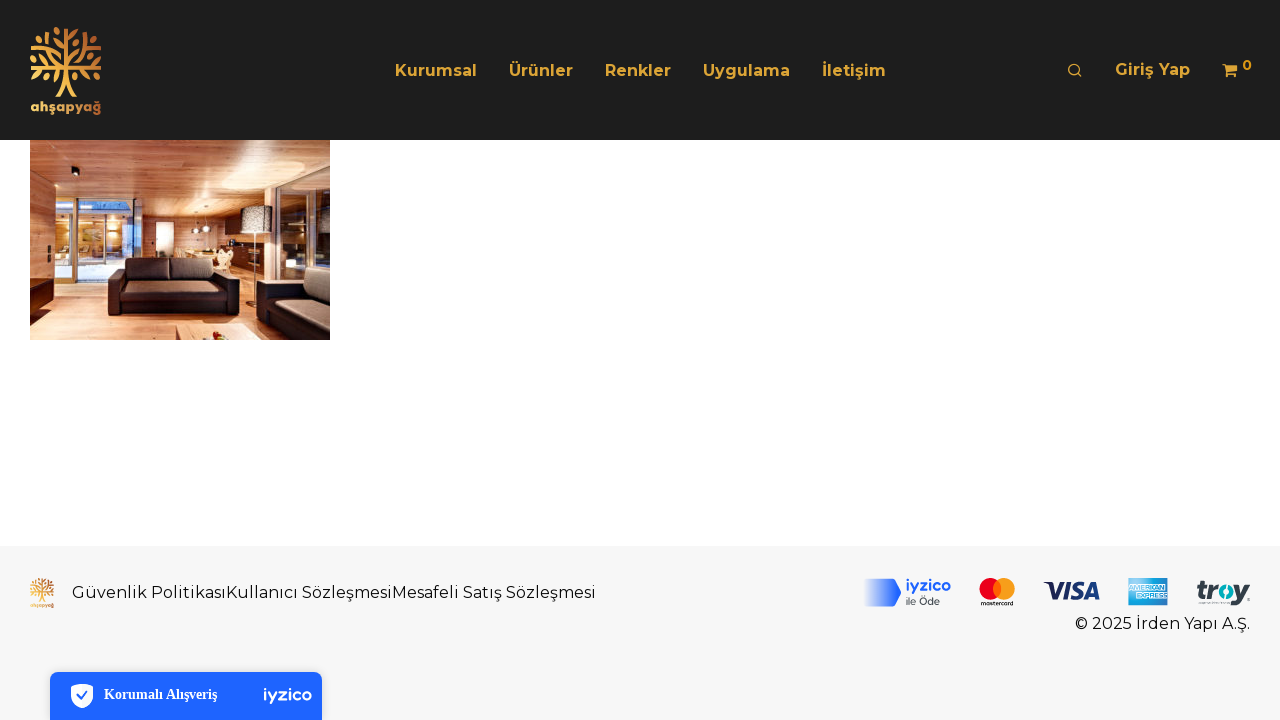

--- FILE ---
content_type: text/html; charset=utf-8
request_url: https://www.google.com/recaptcha/api2/anchor?ar=1&k=6LcbjA4pAAAAANHCLnNYoXtNm66mMRbCpQ5hAVri&co=aHR0cHM6Ly93d3cuYWhzYXB5YWcuY29tOjQ0Mw..&hl=tr&v=PoyoqOPhxBO7pBk68S4YbpHZ&theme=light&size=normal&anchor-ms=20000&execute-ms=30000&cb=cyc964dmqa35
body_size: 49252
content:
<!DOCTYPE HTML><html dir="ltr" lang="tr"><head><meta http-equiv="Content-Type" content="text/html; charset=UTF-8">
<meta http-equiv="X-UA-Compatible" content="IE=edge">
<title>reCAPTCHA</title>
<style type="text/css">
/* cyrillic-ext */
@font-face {
  font-family: 'Roboto';
  font-style: normal;
  font-weight: 400;
  font-stretch: 100%;
  src: url(//fonts.gstatic.com/s/roboto/v48/KFO7CnqEu92Fr1ME7kSn66aGLdTylUAMa3GUBHMdazTgWw.woff2) format('woff2');
  unicode-range: U+0460-052F, U+1C80-1C8A, U+20B4, U+2DE0-2DFF, U+A640-A69F, U+FE2E-FE2F;
}
/* cyrillic */
@font-face {
  font-family: 'Roboto';
  font-style: normal;
  font-weight: 400;
  font-stretch: 100%;
  src: url(//fonts.gstatic.com/s/roboto/v48/KFO7CnqEu92Fr1ME7kSn66aGLdTylUAMa3iUBHMdazTgWw.woff2) format('woff2');
  unicode-range: U+0301, U+0400-045F, U+0490-0491, U+04B0-04B1, U+2116;
}
/* greek-ext */
@font-face {
  font-family: 'Roboto';
  font-style: normal;
  font-weight: 400;
  font-stretch: 100%;
  src: url(//fonts.gstatic.com/s/roboto/v48/KFO7CnqEu92Fr1ME7kSn66aGLdTylUAMa3CUBHMdazTgWw.woff2) format('woff2');
  unicode-range: U+1F00-1FFF;
}
/* greek */
@font-face {
  font-family: 'Roboto';
  font-style: normal;
  font-weight: 400;
  font-stretch: 100%;
  src: url(//fonts.gstatic.com/s/roboto/v48/KFO7CnqEu92Fr1ME7kSn66aGLdTylUAMa3-UBHMdazTgWw.woff2) format('woff2');
  unicode-range: U+0370-0377, U+037A-037F, U+0384-038A, U+038C, U+038E-03A1, U+03A3-03FF;
}
/* math */
@font-face {
  font-family: 'Roboto';
  font-style: normal;
  font-weight: 400;
  font-stretch: 100%;
  src: url(//fonts.gstatic.com/s/roboto/v48/KFO7CnqEu92Fr1ME7kSn66aGLdTylUAMawCUBHMdazTgWw.woff2) format('woff2');
  unicode-range: U+0302-0303, U+0305, U+0307-0308, U+0310, U+0312, U+0315, U+031A, U+0326-0327, U+032C, U+032F-0330, U+0332-0333, U+0338, U+033A, U+0346, U+034D, U+0391-03A1, U+03A3-03A9, U+03B1-03C9, U+03D1, U+03D5-03D6, U+03F0-03F1, U+03F4-03F5, U+2016-2017, U+2034-2038, U+203C, U+2040, U+2043, U+2047, U+2050, U+2057, U+205F, U+2070-2071, U+2074-208E, U+2090-209C, U+20D0-20DC, U+20E1, U+20E5-20EF, U+2100-2112, U+2114-2115, U+2117-2121, U+2123-214F, U+2190, U+2192, U+2194-21AE, U+21B0-21E5, U+21F1-21F2, U+21F4-2211, U+2213-2214, U+2216-22FF, U+2308-230B, U+2310, U+2319, U+231C-2321, U+2336-237A, U+237C, U+2395, U+239B-23B7, U+23D0, U+23DC-23E1, U+2474-2475, U+25AF, U+25B3, U+25B7, U+25BD, U+25C1, U+25CA, U+25CC, U+25FB, U+266D-266F, U+27C0-27FF, U+2900-2AFF, U+2B0E-2B11, U+2B30-2B4C, U+2BFE, U+3030, U+FF5B, U+FF5D, U+1D400-1D7FF, U+1EE00-1EEFF;
}
/* symbols */
@font-face {
  font-family: 'Roboto';
  font-style: normal;
  font-weight: 400;
  font-stretch: 100%;
  src: url(//fonts.gstatic.com/s/roboto/v48/KFO7CnqEu92Fr1ME7kSn66aGLdTylUAMaxKUBHMdazTgWw.woff2) format('woff2');
  unicode-range: U+0001-000C, U+000E-001F, U+007F-009F, U+20DD-20E0, U+20E2-20E4, U+2150-218F, U+2190, U+2192, U+2194-2199, U+21AF, U+21E6-21F0, U+21F3, U+2218-2219, U+2299, U+22C4-22C6, U+2300-243F, U+2440-244A, U+2460-24FF, U+25A0-27BF, U+2800-28FF, U+2921-2922, U+2981, U+29BF, U+29EB, U+2B00-2BFF, U+4DC0-4DFF, U+FFF9-FFFB, U+10140-1018E, U+10190-1019C, U+101A0, U+101D0-101FD, U+102E0-102FB, U+10E60-10E7E, U+1D2C0-1D2D3, U+1D2E0-1D37F, U+1F000-1F0FF, U+1F100-1F1AD, U+1F1E6-1F1FF, U+1F30D-1F30F, U+1F315, U+1F31C, U+1F31E, U+1F320-1F32C, U+1F336, U+1F378, U+1F37D, U+1F382, U+1F393-1F39F, U+1F3A7-1F3A8, U+1F3AC-1F3AF, U+1F3C2, U+1F3C4-1F3C6, U+1F3CA-1F3CE, U+1F3D4-1F3E0, U+1F3ED, U+1F3F1-1F3F3, U+1F3F5-1F3F7, U+1F408, U+1F415, U+1F41F, U+1F426, U+1F43F, U+1F441-1F442, U+1F444, U+1F446-1F449, U+1F44C-1F44E, U+1F453, U+1F46A, U+1F47D, U+1F4A3, U+1F4B0, U+1F4B3, U+1F4B9, U+1F4BB, U+1F4BF, U+1F4C8-1F4CB, U+1F4D6, U+1F4DA, U+1F4DF, U+1F4E3-1F4E6, U+1F4EA-1F4ED, U+1F4F7, U+1F4F9-1F4FB, U+1F4FD-1F4FE, U+1F503, U+1F507-1F50B, U+1F50D, U+1F512-1F513, U+1F53E-1F54A, U+1F54F-1F5FA, U+1F610, U+1F650-1F67F, U+1F687, U+1F68D, U+1F691, U+1F694, U+1F698, U+1F6AD, U+1F6B2, U+1F6B9-1F6BA, U+1F6BC, U+1F6C6-1F6CF, U+1F6D3-1F6D7, U+1F6E0-1F6EA, U+1F6F0-1F6F3, U+1F6F7-1F6FC, U+1F700-1F7FF, U+1F800-1F80B, U+1F810-1F847, U+1F850-1F859, U+1F860-1F887, U+1F890-1F8AD, U+1F8B0-1F8BB, U+1F8C0-1F8C1, U+1F900-1F90B, U+1F93B, U+1F946, U+1F984, U+1F996, U+1F9E9, U+1FA00-1FA6F, U+1FA70-1FA7C, U+1FA80-1FA89, U+1FA8F-1FAC6, U+1FACE-1FADC, U+1FADF-1FAE9, U+1FAF0-1FAF8, U+1FB00-1FBFF;
}
/* vietnamese */
@font-face {
  font-family: 'Roboto';
  font-style: normal;
  font-weight: 400;
  font-stretch: 100%;
  src: url(//fonts.gstatic.com/s/roboto/v48/KFO7CnqEu92Fr1ME7kSn66aGLdTylUAMa3OUBHMdazTgWw.woff2) format('woff2');
  unicode-range: U+0102-0103, U+0110-0111, U+0128-0129, U+0168-0169, U+01A0-01A1, U+01AF-01B0, U+0300-0301, U+0303-0304, U+0308-0309, U+0323, U+0329, U+1EA0-1EF9, U+20AB;
}
/* latin-ext */
@font-face {
  font-family: 'Roboto';
  font-style: normal;
  font-weight: 400;
  font-stretch: 100%;
  src: url(//fonts.gstatic.com/s/roboto/v48/KFO7CnqEu92Fr1ME7kSn66aGLdTylUAMa3KUBHMdazTgWw.woff2) format('woff2');
  unicode-range: U+0100-02BA, U+02BD-02C5, U+02C7-02CC, U+02CE-02D7, U+02DD-02FF, U+0304, U+0308, U+0329, U+1D00-1DBF, U+1E00-1E9F, U+1EF2-1EFF, U+2020, U+20A0-20AB, U+20AD-20C0, U+2113, U+2C60-2C7F, U+A720-A7FF;
}
/* latin */
@font-face {
  font-family: 'Roboto';
  font-style: normal;
  font-weight: 400;
  font-stretch: 100%;
  src: url(//fonts.gstatic.com/s/roboto/v48/KFO7CnqEu92Fr1ME7kSn66aGLdTylUAMa3yUBHMdazQ.woff2) format('woff2');
  unicode-range: U+0000-00FF, U+0131, U+0152-0153, U+02BB-02BC, U+02C6, U+02DA, U+02DC, U+0304, U+0308, U+0329, U+2000-206F, U+20AC, U+2122, U+2191, U+2193, U+2212, U+2215, U+FEFF, U+FFFD;
}
/* cyrillic-ext */
@font-face {
  font-family: 'Roboto';
  font-style: normal;
  font-weight: 500;
  font-stretch: 100%;
  src: url(//fonts.gstatic.com/s/roboto/v48/KFO7CnqEu92Fr1ME7kSn66aGLdTylUAMa3GUBHMdazTgWw.woff2) format('woff2');
  unicode-range: U+0460-052F, U+1C80-1C8A, U+20B4, U+2DE0-2DFF, U+A640-A69F, U+FE2E-FE2F;
}
/* cyrillic */
@font-face {
  font-family: 'Roboto';
  font-style: normal;
  font-weight: 500;
  font-stretch: 100%;
  src: url(//fonts.gstatic.com/s/roboto/v48/KFO7CnqEu92Fr1ME7kSn66aGLdTylUAMa3iUBHMdazTgWw.woff2) format('woff2');
  unicode-range: U+0301, U+0400-045F, U+0490-0491, U+04B0-04B1, U+2116;
}
/* greek-ext */
@font-face {
  font-family: 'Roboto';
  font-style: normal;
  font-weight: 500;
  font-stretch: 100%;
  src: url(//fonts.gstatic.com/s/roboto/v48/KFO7CnqEu92Fr1ME7kSn66aGLdTylUAMa3CUBHMdazTgWw.woff2) format('woff2');
  unicode-range: U+1F00-1FFF;
}
/* greek */
@font-face {
  font-family: 'Roboto';
  font-style: normal;
  font-weight: 500;
  font-stretch: 100%;
  src: url(//fonts.gstatic.com/s/roboto/v48/KFO7CnqEu92Fr1ME7kSn66aGLdTylUAMa3-UBHMdazTgWw.woff2) format('woff2');
  unicode-range: U+0370-0377, U+037A-037F, U+0384-038A, U+038C, U+038E-03A1, U+03A3-03FF;
}
/* math */
@font-face {
  font-family: 'Roboto';
  font-style: normal;
  font-weight: 500;
  font-stretch: 100%;
  src: url(//fonts.gstatic.com/s/roboto/v48/KFO7CnqEu92Fr1ME7kSn66aGLdTylUAMawCUBHMdazTgWw.woff2) format('woff2');
  unicode-range: U+0302-0303, U+0305, U+0307-0308, U+0310, U+0312, U+0315, U+031A, U+0326-0327, U+032C, U+032F-0330, U+0332-0333, U+0338, U+033A, U+0346, U+034D, U+0391-03A1, U+03A3-03A9, U+03B1-03C9, U+03D1, U+03D5-03D6, U+03F0-03F1, U+03F4-03F5, U+2016-2017, U+2034-2038, U+203C, U+2040, U+2043, U+2047, U+2050, U+2057, U+205F, U+2070-2071, U+2074-208E, U+2090-209C, U+20D0-20DC, U+20E1, U+20E5-20EF, U+2100-2112, U+2114-2115, U+2117-2121, U+2123-214F, U+2190, U+2192, U+2194-21AE, U+21B0-21E5, U+21F1-21F2, U+21F4-2211, U+2213-2214, U+2216-22FF, U+2308-230B, U+2310, U+2319, U+231C-2321, U+2336-237A, U+237C, U+2395, U+239B-23B7, U+23D0, U+23DC-23E1, U+2474-2475, U+25AF, U+25B3, U+25B7, U+25BD, U+25C1, U+25CA, U+25CC, U+25FB, U+266D-266F, U+27C0-27FF, U+2900-2AFF, U+2B0E-2B11, U+2B30-2B4C, U+2BFE, U+3030, U+FF5B, U+FF5D, U+1D400-1D7FF, U+1EE00-1EEFF;
}
/* symbols */
@font-face {
  font-family: 'Roboto';
  font-style: normal;
  font-weight: 500;
  font-stretch: 100%;
  src: url(//fonts.gstatic.com/s/roboto/v48/KFO7CnqEu92Fr1ME7kSn66aGLdTylUAMaxKUBHMdazTgWw.woff2) format('woff2');
  unicode-range: U+0001-000C, U+000E-001F, U+007F-009F, U+20DD-20E0, U+20E2-20E4, U+2150-218F, U+2190, U+2192, U+2194-2199, U+21AF, U+21E6-21F0, U+21F3, U+2218-2219, U+2299, U+22C4-22C6, U+2300-243F, U+2440-244A, U+2460-24FF, U+25A0-27BF, U+2800-28FF, U+2921-2922, U+2981, U+29BF, U+29EB, U+2B00-2BFF, U+4DC0-4DFF, U+FFF9-FFFB, U+10140-1018E, U+10190-1019C, U+101A0, U+101D0-101FD, U+102E0-102FB, U+10E60-10E7E, U+1D2C0-1D2D3, U+1D2E0-1D37F, U+1F000-1F0FF, U+1F100-1F1AD, U+1F1E6-1F1FF, U+1F30D-1F30F, U+1F315, U+1F31C, U+1F31E, U+1F320-1F32C, U+1F336, U+1F378, U+1F37D, U+1F382, U+1F393-1F39F, U+1F3A7-1F3A8, U+1F3AC-1F3AF, U+1F3C2, U+1F3C4-1F3C6, U+1F3CA-1F3CE, U+1F3D4-1F3E0, U+1F3ED, U+1F3F1-1F3F3, U+1F3F5-1F3F7, U+1F408, U+1F415, U+1F41F, U+1F426, U+1F43F, U+1F441-1F442, U+1F444, U+1F446-1F449, U+1F44C-1F44E, U+1F453, U+1F46A, U+1F47D, U+1F4A3, U+1F4B0, U+1F4B3, U+1F4B9, U+1F4BB, U+1F4BF, U+1F4C8-1F4CB, U+1F4D6, U+1F4DA, U+1F4DF, U+1F4E3-1F4E6, U+1F4EA-1F4ED, U+1F4F7, U+1F4F9-1F4FB, U+1F4FD-1F4FE, U+1F503, U+1F507-1F50B, U+1F50D, U+1F512-1F513, U+1F53E-1F54A, U+1F54F-1F5FA, U+1F610, U+1F650-1F67F, U+1F687, U+1F68D, U+1F691, U+1F694, U+1F698, U+1F6AD, U+1F6B2, U+1F6B9-1F6BA, U+1F6BC, U+1F6C6-1F6CF, U+1F6D3-1F6D7, U+1F6E0-1F6EA, U+1F6F0-1F6F3, U+1F6F7-1F6FC, U+1F700-1F7FF, U+1F800-1F80B, U+1F810-1F847, U+1F850-1F859, U+1F860-1F887, U+1F890-1F8AD, U+1F8B0-1F8BB, U+1F8C0-1F8C1, U+1F900-1F90B, U+1F93B, U+1F946, U+1F984, U+1F996, U+1F9E9, U+1FA00-1FA6F, U+1FA70-1FA7C, U+1FA80-1FA89, U+1FA8F-1FAC6, U+1FACE-1FADC, U+1FADF-1FAE9, U+1FAF0-1FAF8, U+1FB00-1FBFF;
}
/* vietnamese */
@font-face {
  font-family: 'Roboto';
  font-style: normal;
  font-weight: 500;
  font-stretch: 100%;
  src: url(//fonts.gstatic.com/s/roboto/v48/KFO7CnqEu92Fr1ME7kSn66aGLdTylUAMa3OUBHMdazTgWw.woff2) format('woff2');
  unicode-range: U+0102-0103, U+0110-0111, U+0128-0129, U+0168-0169, U+01A0-01A1, U+01AF-01B0, U+0300-0301, U+0303-0304, U+0308-0309, U+0323, U+0329, U+1EA0-1EF9, U+20AB;
}
/* latin-ext */
@font-face {
  font-family: 'Roboto';
  font-style: normal;
  font-weight: 500;
  font-stretch: 100%;
  src: url(//fonts.gstatic.com/s/roboto/v48/KFO7CnqEu92Fr1ME7kSn66aGLdTylUAMa3KUBHMdazTgWw.woff2) format('woff2');
  unicode-range: U+0100-02BA, U+02BD-02C5, U+02C7-02CC, U+02CE-02D7, U+02DD-02FF, U+0304, U+0308, U+0329, U+1D00-1DBF, U+1E00-1E9F, U+1EF2-1EFF, U+2020, U+20A0-20AB, U+20AD-20C0, U+2113, U+2C60-2C7F, U+A720-A7FF;
}
/* latin */
@font-face {
  font-family: 'Roboto';
  font-style: normal;
  font-weight: 500;
  font-stretch: 100%;
  src: url(//fonts.gstatic.com/s/roboto/v48/KFO7CnqEu92Fr1ME7kSn66aGLdTylUAMa3yUBHMdazQ.woff2) format('woff2');
  unicode-range: U+0000-00FF, U+0131, U+0152-0153, U+02BB-02BC, U+02C6, U+02DA, U+02DC, U+0304, U+0308, U+0329, U+2000-206F, U+20AC, U+2122, U+2191, U+2193, U+2212, U+2215, U+FEFF, U+FFFD;
}
/* cyrillic-ext */
@font-face {
  font-family: 'Roboto';
  font-style: normal;
  font-weight: 900;
  font-stretch: 100%;
  src: url(//fonts.gstatic.com/s/roboto/v48/KFO7CnqEu92Fr1ME7kSn66aGLdTylUAMa3GUBHMdazTgWw.woff2) format('woff2');
  unicode-range: U+0460-052F, U+1C80-1C8A, U+20B4, U+2DE0-2DFF, U+A640-A69F, U+FE2E-FE2F;
}
/* cyrillic */
@font-face {
  font-family: 'Roboto';
  font-style: normal;
  font-weight: 900;
  font-stretch: 100%;
  src: url(//fonts.gstatic.com/s/roboto/v48/KFO7CnqEu92Fr1ME7kSn66aGLdTylUAMa3iUBHMdazTgWw.woff2) format('woff2');
  unicode-range: U+0301, U+0400-045F, U+0490-0491, U+04B0-04B1, U+2116;
}
/* greek-ext */
@font-face {
  font-family: 'Roboto';
  font-style: normal;
  font-weight: 900;
  font-stretch: 100%;
  src: url(//fonts.gstatic.com/s/roboto/v48/KFO7CnqEu92Fr1ME7kSn66aGLdTylUAMa3CUBHMdazTgWw.woff2) format('woff2');
  unicode-range: U+1F00-1FFF;
}
/* greek */
@font-face {
  font-family: 'Roboto';
  font-style: normal;
  font-weight: 900;
  font-stretch: 100%;
  src: url(//fonts.gstatic.com/s/roboto/v48/KFO7CnqEu92Fr1ME7kSn66aGLdTylUAMa3-UBHMdazTgWw.woff2) format('woff2');
  unicode-range: U+0370-0377, U+037A-037F, U+0384-038A, U+038C, U+038E-03A1, U+03A3-03FF;
}
/* math */
@font-face {
  font-family: 'Roboto';
  font-style: normal;
  font-weight: 900;
  font-stretch: 100%;
  src: url(//fonts.gstatic.com/s/roboto/v48/KFO7CnqEu92Fr1ME7kSn66aGLdTylUAMawCUBHMdazTgWw.woff2) format('woff2');
  unicode-range: U+0302-0303, U+0305, U+0307-0308, U+0310, U+0312, U+0315, U+031A, U+0326-0327, U+032C, U+032F-0330, U+0332-0333, U+0338, U+033A, U+0346, U+034D, U+0391-03A1, U+03A3-03A9, U+03B1-03C9, U+03D1, U+03D5-03D6, U+03F0-03F1, U+03F4-03F5, U+2016-2017, U+2034-2038, U+203C, U+2040, U+2043, U+2047, U+2050, U+2057, U+205F, U+2070-2071, U+2074-208E, U+2090-209C, U+20D0-20DC, U+20E1, U+20E5-20EF, U+2100-2112, U+2114-2115, U+2117-2121, U+2123-214F, U+2190, U+2192, U+2194-21AE, U+21B0-21E5, U+21F1-21F2, U+21F4-2211, U+2213-2214, U+2216-22FF, U+2308-230B, U+2310, U+2319, U+231C-2321, U+2336-237A, U+237C, U+2395, U+239B-23B7, U+23D0, U+23DC-23E1, U+2474-2475, U+25AF, U+25B3, U+25B7, U+25BD, U+25C1, U+25CA, U+25CC, U+25FB, U+266D-266F, U+27C0-27FF, U+2900-2AFF, U+2B0E-2B11, U+2B30-2B4C, U+2BFE, U+3030, U+FF5B, U+FF5D, U+1D400-1D7FF, U+1EE00-1EEFF;
}
/* symbols */
@font-face {
  font-family: 'Roboto';
  font-style: normal;
  font-weight: 900;
  font-stretch: 100%;
  src: url(//fonts.gstatic.com/s/roboto/v48/KFO7CnqEu92Fr1ME7kSn66aGLdTylUAMaxKUBHMdazTgWw.woff2) format('woff2');
  unicode-range: U+0001-000C, U+000E-001F, U+007F-009F, U+20DD-20E0, U+20E2-20E4, U+2150-218F, U+2190, U+2192, U+2194-2199, U+21AF, U+21E6-21F0, U+21F3, U+2218-2219, U+2299, U+22C4-22C6, U+2300-243F, U+2440-244A, U+2460-24FF, U+25A0-27BF, U+2800-28FF, U+2921-2922, U+2981, U+29BF, U+29EB, U+2B00-2BFF, U+4DC0-4DFF, U+FFF9-FFFB, U+10140-1018E, U+10190-1019C, U+101A0, U+101D0-101FD, U+102E0-102FB, U+10E60-10E7E, U+1D2C0-1D2D3, U+1D2E0-1D37F, U+1F000-1F0FF, U+1F100-1F1AD, U+1F1E6-1F1FF, U+1F30D-1F30F, U+1F315, U+1F31C, U+1F31E, U+1F320-1F32C, U+1F336, U+1F378, U+1F37D, U+1F382, U+1F393-1F39F, U+1F3A7-1F3A8, U+1F3AC-1F3AF, U+1F3C2, U+1F3C4-1F3C6, U+1F3CA-1F3CE, U+1F3D4-1F3E0, U+1F3ED, U+1F3F1-1F3F3, U+1F3F5-1F3F7, U+1F408, U+1F415, U+1F41F, U+1F426, U+1F43F, U+1F441-1F442, U+1F444, U+1F446-1F449, U+1F44C-1F44E, U+1F453, U+1F46A, U+1F47D, U+1F4A3, U+1F4B0, U+1F4B3, U+1F4B9, U+1F4BB, U+1F4BF, U+1F4C8-1F4CB, U+1F4D6, U+1F4DA, U+1F4DF, U+1F4E3-1F4E6, U+1F4EA-1F4ED, U+1F4F7, U+1F4F9-1F4FB, U+1F4FD-1F4FE, U+1F503, U+1F507-1F50B, U+1F50D, U+1F512-1F513, U+1F53E-1F54A, U+1F54F-1F5FA, U+1F610, U+1F650-1F67F, U+1F687, U+1F68D, U+1F691, U+1F694, U+1F698, U+1F6AD, U+1F6B2, U+1F6B9-1F6BA, U+1F6BC, U+1F6C6-1F6CF, U+1F6D3-1F6D7, U+1F6E0-1F6EA, U+1F6F0-1F6F3, U+1F6F7-1F6FC, U+1F700-1F7FF, U+1F800-1F80B, U+1F810-1F847, U+1F850-1F859, U+1F860-1F887, U+1F890-1F8AD, U+1F8B0-1F8BB, U+1F8C0-1F8C1, U+1F900-1F90B, U+1F93B, U+1F946, U+1F984, U+1F996, U+1F9E9, U+1FA00-1FA6F, U+1FA70-1FA7C, U+1FA80-1FA89, U+1FA8F-1FAC6, U+1FACE-1FADC, U+1FADF-1FAE9, U+1FAF0-1FAF8, U+1FB00-1FBFF;
}
/* vietnamese */
@font-face {
  font-family: 'Roboto';
  font-style: normal;
  font-weight: 900;
  font-stretch: 100%;
  src: url(//fonts.gstatic.com/s/roboto/v48/KFO7CnqEu92Fr1ME7kSn66aGLdTylUAMa3OUBHMdazTgWw.woff2) format('woff2');
  unicode-range: U+0102-0103, U+0110-0111, U+0128-0129, U+0168-0169, U+01A0-01A1, U+01AF-01B0, U+0300-0301, U+0303-0304, U+0308-0309, U+0323, U+0329, U+1EA0-1EF9, U+20AB;
}
/* latin-ext */
@font-face {
  font-family: 'Roboto';
  font-style: normal;
  font-weight: 900;
  font-stretch: 100%;
  src: url(//fonts.gstatic.com/s/roboto/v48/KFO7CnqEu92Fr1ME7kSn66aGLdTylUAMa3KUBHMdazTgWw.woff2) format('woff2');
  unicode-range: U+0100-02BA, U+02BD-02C5, U+02C7-02CC, U+02CE-02D7, U+02DD-02FF, U+0304, U+0308, U+0329, U+1D00-1DBF, U+1E00-1E9F, U+1EF2-1EFF, U+2020, U+20A0-20AB, U+20AD-20C0, U+2113, U+2C60-2C7F, U+A720-A7FF;
}
/* latin */
@font-face {
  font-family: 'Roboto';
  font-style: normal;
  font-weight: 900;
  font-stretch: 100%;
  src: url(//fonts.gstatic.com/s/roboto/v48/KFO7CnqEu92Fr1ME7kSn66aGLdTylUAMa3yUBHMdazQ.woff2) format('woff2');
  unicode-range: U+0000-00FF, U+0131, U+0152-0153, U+02BB-02BC, U+02C6, U+02DA, U+02DC, U+0304, U+0308, U+0329, U+2000-206F, U+20AC, U+2122, U+2191, U+2193, U+2212, U+2215, U+FEFF, U+FFFD;
}

</style>
<link rel="stylesheet" type="text/css" href="https://www.gstatic.com/recaptcha/releases/PoyoqOPhxBO7pBk68S4YbpHZ/styles__ltr.css">
<script nonce="qXyG6sp31dSjSp5B13BzVQ" type="text/javascript">window['__recaptcha_api'] = 'https://www.google.com/recaptcha/api2/';</script>
<script type="text/javascript" src="https://www.gstatic.com/recaptcha/releases/PoyoqOPhxBO7pBk68S4YbpHZ/recaptcha__tr.js" nonce="qXyG6sp31dSjSp5B13BzVQ">
      
    </script></head>
<body><div id="rc-anchor-alert" class="rc-anchor-alert"></div>
<input type="hidden" id="recaptcha-token" value="[base64]">
<script type="text/javascript" nonce="qXyG6sp31dSjSp5B13BzVQ">
      recaptcha.anchor.Main.init("[\x22ainput\x22,[\x22bgdata\x22,\x22\x22,\[base64]/[base64]/bmV3IFpbdF0obVswXSk6Sz09Mj9uZXcgWlt0XShtWzBdLG1bMV0pOks9PTM/bmV3IFpbdF0obVswXSxtWzFdLG1bMl0pOks9PTQ/[base64]/[base64]/[base64]/[base64]/[base64]/[base64]/[base64]/[base64]/[base64]/[base64]/[base64]/[base64]/[base64]/[base64]\\u003d\\u003d\x22,\[base64]\\u003d\\u003d\x22,\x22FcKrPi9sP3jDlnrCghwQw4HDpsK0wqZjRR7Ci2xmCsKZw7fCoSzCr3XClMKZfsKdwp4BEMKjOWxbw6hbHsOLETd6wr3Dh1AucEBIw6/Drncwwpw1w5MOZFI0UMK/w7VHw5NyXcKIw4gBOMKeKMKjOCfDrsOCaTx2w7nCjcOBVB8OADLDqcOjw4R1FTwZw74OwqbDjMKba8Oww6ofw5XDh2PDs8K3wpLDrMO/RMOJYsO9w5zDisKcYsKlZMKZwpDDnDDCu2HCjxNwOQLDp8O6wp3DuzLClcO9wqRdw47CvWc5w7/DkCIUW8KRVifDkm7DuhLDsRLCvcK+w5IKaMOyQsOMO8K1GMOvwq7Cq8Kww7hvw75ew6pNT0bDrETDgMKsScO3wpwvw5DDjF/[base64]/CvsKvfB5FwpLCiMK8w5U2ZyXDucOdw7vCpWNHw6PDi8KVETFiXsOPPcO3w6LDuhjDp8O3wrXCgsKCPcOYbsK/K8Ogw6zDrW7DjkRswrDChm9mBhlbwpYDQ0Vjwo/[base64]/Dok7CsVPDrcO0PsKCw4bDsjLDoMK1binDvUpaw7M/asKMwpXCh8OCJcOgwo3CnsK8KSLCiE3CgRDCi3XDqAMRw6gNccOIcMKSwpsLV8KPwp/Cn8K6w54fB3nDg8OZH0pILMOPTcObeh3DmnfClsOfw5sGNGHCmlUkwqcxLcOBXW1Owp/CjsOjJ8KzworCjiJWCsK0ZXQtQ8KHagjDqMKhRV/DuMKuwq1lRsKVw5LDi8O1JXZRRDfDq3wZS8OGZh/Ci8OUwrLDkMO4B8KGw6xzQsK+fMK/c046CA7Dgg5Kw7gcwp3DscORJMO3VsO5R1RPfj3ClQMEwqXDvznDhmN1ZXUDw6ZldMKWw6dmcDXCocO1Y8KQY8OmbMKncj0XTivDg2bDn8KXVsKUdcOpw7XCkRDCjsKhYSsSFhLCgcKhew8MJTcdBMKSw4vDvQ7CvCfDqT08w40MwpTDgw/CqBdac8Obw57DsWLDmMKAbjvCuy0zwrDChMOtw5ZXwoEmBsO5wo3Dv8KsF2VANSjDjwNKwpQTwpkGL8Kxw6PDuMOmw5wow7wIfQwbb2TCssK3BTjDuMOtQ8KyCTnCjcKzw7vDtsOIG8OIwpsYZVYMw6/DiMOMX0/Cg8O2w5zCgcOcwrgSLcKuY0o3C213AMOiTcKTT8O+biHClBrDpsO+w4ZnRiXDrMO4w5bDuGdEV8OZwqBpw61Jw5EUworCk3cqWDrClGjDosOcTcOSwp10wpbDiMOuworClcO9VHhManfDjhwFwrbDvwgMDcKmKMK3w4DChMOdwp/DgsOCwqE/d8Kywo/CvcKeAcK0w446K8Klw6LDtsKTcMKrKx7CjEPDicO2w5FPe001QMKgw5nDq8KBwrYOw5hXw553wrBdwphPw4d7LcKQNnUxwoPCh8OEwqfCgMKVTg4bwqvCtsOpw71/[base64]/CnQtkGB7CqMKiIjpowqrCrGfDnMO9LsKdNWNaU8OPYcKUw73Cg13CoMK2LcOcwqPCjMKew5VrBFbCgsK4w5dpw6vDv8OeH8KDe8K8woPDtcOZwrcOSMOFTcK+AsOlwowSw7t8bHtXcD/[base64]/CvxFyw7AIPsKOf190fw3DocOPQyjCj8O5wpJNwoVWw77CscOgw5QeX8O1wrwmVzfDu8Kyw4g/[base64]/[base64]/VcOmeMOdwpsywoPDjcOnDxg/ZcKYJ8OpfMOhw5AQw6/DucOkNsKKLMO/[base64]/ColPDrFRIHxnCqxPChcK+O8Olw7UzUD4nw40+MCvCsiVhWRgMYj1gASM2wr5Mw65Ew4kZQ8KWVsO1JWPCkVNcESLDrMOUwrHDqcKMwqh6J8KpAF7CniTDsUoPw5llfcONDR5Sw7cuwqXDmMOEwoBaT0cSw50WcyPDlcKOB2w/[base64]/w43CkyDDt8O9M8OJwrHDp8Kuw5bDlsKHw5fDgCg5LV82GcKuRxDDiBbCiFUUVHIVcsO6wobDmMKlRMOtw70PVsOGAcKrwrx3wpM2bMKVw6Q2wqvCimEGRFYxwqbCt1LDvcKXO2/[base64]/Du8KqamlUw7bDksOPw70kwozDumbCrkbCilLDk3YhDRjCqcKZwqxlKcKOBltzw7MVw5QJwqjDsi8zEsOaw6vDo8K+wrvDhMKgOMK2PsOmOsOmY8KGI8Kew7vCp8OESMK9a0FFwpTCmMK/N8KLacKkRDXDrgrDosOuwrLDqMKwIyRYwrHDq8OXw70kw43Cn8Kww5fDj8K/OXvDtmfCkkvDglrCksKMMlfDvXIJfMOaw4IKM8OMGcO1wo4zwpHDjX/Dp0Ucw4DCr8KHw4MvZcKeARgmHMOdHl/CnjzDocOsa2UudMKfAhMewqYJSHzDhhU+MWzDu8OiwqsbQWLCgAnCjEzCuHVkw4NSwoTDqsK8wrjDr8Kfw4TDvlHCssKcKGbCnMOdCcKSwqIjM8KqZsOhw4srw7UuIQbDujPDi1QXVMKDHzrCiDnDj0wpVCNbw6Ugw6hEwpI8w7/DhjTDl8OOw7wVLMKlG27CsDUywqfDjcO6XkRUacKgIMO7RGLDksKmEGhBw4ogJMKgUcK2Nn5mKsO7w6HCiEU1wpcEwr7CqlPDoxTClR8JZHbDv8ONwrjCocKXQ23CpcOcbSI2JXwJw4nCrcKRY8KJGzrCqMKuOS5aRgoPw79TU8KrwpnDm8O/[base64]/CucK4woEDfMK3w5/CtMKBbcK7wq/Cp8KSwozDr0ASNsOhwqsEw5wNN8KLwrfCtMKSagTDhMOscH7DncKmPCnDmMK2wpHCgCvDmDXCo8KUwphmw4HDgMOEKTvCjD/CjyPCn8OVwr/DmUrDp2Uvwr1nDMOSAsOkwr3DpmbDhALDqWXDsRF7W10dwqhDw5jDgQYoW8K3L8OXw7twcy4pw6oacyXCny/[base64]/Dg33DsMKvwqI4Q8OlMTbCocO/[base64]/CqcOxXBBrUjlQfMKrwqhLwrRAw5A0w7s4w7HCpH8oKcOtw6MfeMOswpPDmiYtw4TDlVDCiMKPZWrCl8OqDxA9w640w71Rw49Ye8KrZMKpD2zDssO/GcKMAic1c8K2wrAnw70GKMOMeCc/wrnCgTEfA8OvcXfDvmrCvcKhw6/CkyRmQMKaDMO8CwnDhcKTNCXCscONWmTClcKbcWbDl8KgIgbCrTnDggTCpUrDqnnDtCYgwrrCtMOqFsK5wqBhwpljwpjCusKAGWFPDi1AwpbDmcKAw5IbwrHCuGXClkEoDGTCj8K9RAPDl8KpW3HDtcKYHFPDkxPCqcOOE2fDig/DgMOlw5pVfsO1W1p/wqMQwpPCvcK+wpFKPylrw6TDsMKQecKWwqXDlsOpwrtmwrMIEQFGPxnDh8KAb0DDr8OOwpTCoEbCjBTCqsKCIcKYw4N6w7DCrWpbCQUUw5zDsgvDisKEw67CjmYuwq0Cw7NqYsOvwq7DkMKNFcKjwr9Vw5lbw5graUheHCHCnH7Dsk/CrcOVQMKtQwJTw6tjbcOFLA95w4zCvsKSXk3CgcKxNVt0c8KaasO4NXbDrGYlw4lvMS7DijQSG0jCr8KwNsOlw4/CgV0qw7dfw68OwofDjwUpwrzDgMOkw7gmwqDDrsK7w44XEsOgwpzDuHs7ScKnKMODOV4zw6RtCA/DucKJP8KZw5NLNsKWdU/Ckn3Cp8K7w5LChMOhwoooKcOoVcO4wojCsMKtwq5rwpnDvEvCssOmwpJxRyVmZk8awoHCt8ODScO9XMKxFxnCrwTCkMKow4gKw4QGLsO+f0t+w7vCpMKGTDJiXCXCh8K3HGXDk3BCPsOcFMOZIh0/wofCksOKwq/DiWpedMKmwpLCpcKKw6Ikw6pGw5ktwpfDk8OGe8OYGsOkwqI0wrocXsK5F3tzwovCsRhDw5vDsCJAwrrDrAnDg09Ww47Ds8OkwqlTZA/DkMOrw7wKN8Kdc8Kew6I3Z8O8CkAPXFPDgcOOf8O0F8KqMwUADMK8dMK9Gm9lMzHDicOKw7FIe8OsR3kYLmxdwqbCg8ORUXvDsQLDmQnDlQHCksKuwqU0AMKTwrnCuDLDmcOBEBXDoX8GVAJjeMKgZsKeXjnDnQVzw5ksCSLDj8Kxw7fCrcK/[base64]/CkMKXfAXDg8KWw5nDvMKgw6TCqsObUcO2w4nDvcOndMOvX8KAwq8JAkvCg0JOaMO7w4HDiMKzX8ObW8O/[base64]/DicOTw6BrBsK4w61lDMKvw5fCn1zCssOYwoPCpl19wrfDn0XCtivCi8OjfyPDp0luw6HCiikUw5zCusKBw5rDgTvCiMKMw5N4wrDDgErChcKZMQZnw7XDqS/CssKSTcOQVMO7P0/[base64]/S8O2Si43w7/DqsKww5vDrcO4w6LDv1zCjsOPwo7CvmfDvcOfw53Cq8KVw64JFhjDisKsw73DhcKDCB8iG0jDucOCw4gwa8OyZcOiw48WScK/w7w/woDCvcOWwozDmMKiwrzDnljDozzDtFjDisKle8KvQsOUd8OLwrvDlcOqPlvCrR5wwrkZw49Gw7DCnsOEwq9Jwq3Dsm4Lbyc/wqVowpHDqivDvBxkwqvCtRVpMFzDkihXwovCrizDucOjWW1MEMO+w6PCjcK2w6E9HMKvw4TCtg3CkAvDpWY5w5RxS1Ejw6ZJwowCw5YDP8KzTRXDjsObfCHDvXHCuirDhMK7VAoYw5XCucOyfRTDmMKMQsKewqA8c8Ofw4UVG39bex8Cw57CvcOuJ8Ksw6/Dk8OgT8Omw61VDsOgD0jCpUDDj3PCj8K6wqHDmyhFwqsaMsKEPcO5DcKcRsKabRPDkcKKwoM6B03DtENOw6LChiBgwqoYXFUTw7gHwoMbw4PCgsKhP8KyUmBUw6w7C8O5wqXCiMO8Nn7CtFpNw7Abw5DCosKcRXrCksK/TkvCs8KYwpLCrMK+w6XCjcK4D8OoNFbCjMKjKcKDw5MaXh/DhMOLwrgqesOzwqXChRYvZsOTYMKywp3CgsKTHQPDtcKvRsK7w67DiyrChRfDqcOzPgAaw7rDtMO6Thg/w7JDwpQhMcOkwqJ5F8KMw5nDj2XCiQARNMKow4LCqw5nw6HDuSFHwolhw7Y2w44JdF3ClTXDgEbDkcKNWsKqNMKkw43DiMKNwrsvw5TDtsK4DcKKw44bw7gPRyUSfzgmwpfDmcOeCQbDo8KkDcKvFMKyCn/Co8KzwpvDqG5vTQjDpsKvdcOawqUdRBTDi0p6wpLDpDvCpFrChcO2V8O/EQHDpSPCkSvDp8O5w4zCscOlwojDhCcXwrzCs8OGMMOZwpJRY8OlL8K9w5knXcKLwolvJMKKw6/[base64]/DjFMTwqg9wqDDmUkCw4sfw79lGD3DvcKvw4HDt8O1UsOEP8OadXnDgGjChQ3CgsKJL1zCu8K9CRclw4bCuWbCt8KlwoTDjhDCnz8vwoJkUcOYTHI/[base64]/DlcKiR8OsMcKEHhnDq8KywpnDncKQwo3DncO9LwLDjy5awpgmRMK9OsOCaF/ChjcmJ0c5wpPClkoGXh1hdcK9A8Kfwr4JwrdEW8KGIhjDqkLDrsK9T3DDnA9vHsKGwpnCtFPDu8KlwrpSWxzCjsOJworDtns3w7vDtG7DgcOmw4/CrSnDmVbDlMKLw5BxGcKSHsKww7t+RlbCr3Aoa8ORwq4Gwo/DslHDhGvDmsOXwqzDtUvCmMKmw4PDscKQTGNoJsKDwpfDqsKwSnjDq2TCucKNBl/CtMKmTMOnwrfDt3bDicOfw4bChiZvw686w73CgMOGwrLDtWVNXm7DmEDDhsKZJcKMYCpDIRJuUMKwwq5FwpvDul0Xw5oIwpFzExN9w6kvGyDCpWLDmUJLwpx9w4XCjMK1UMKGCyI6wrbCoMOLAApDwqsQw7paRSDDl8O5w70TRsOjwqzDpgF0b8OtwonDvW1zwqx/[base64]/Ct8KqAzrCh8KnL8KXwpPCjyVhDsO/w4XCgMKVwqrCsl7CusOaEy9wOMOIDMKHTypuOsOEBB3CpcKJJyY4wrwmUkopwoHCpsOEw67Dn8OaZxMFwrgHwpQsw5jCmQFwwoNQwpfClMKIX8O2w6HDl3rCu8KlYjhTV8OUw4jCl2FFfAPDllfDiwl0wojDhMKzbD/DhjgVUcKpworDghLDrcOAwqYewrlrbB9zP1V4w6/CrMKhwph6GGrDgR7Dk8Ouw6nCjj7DuMOuABHDj8KzI8KES8Kqw7zCkQvCpcKRw7fCvxrDjsOww4nDsMO5w41Nw7d0bsOYYhDCrMK2wrbCtGTCgsOnw6TDmSYSHsO+w7LDjhLClH/Ck8KqMEjDuAHCqcOWX1PCl1o1fMOFwqHDrTEcUSXClsKMw502Xkg4wpvCkTfDjkF9IlNyw6nChzQlaExoHS7Cp3Vzw4DDklLCpBTDu8KHwoDDplc7wqhoRsO/w5bDocKUwoXDgkkpw7tFwoHDmMK5RTIOworDqsO/wpjCmAXCv8OqLw5nwrJ8Sjw0w4fDmhctw6FAw4o1WsK4e2M3wrBcEsOaw60rGsKrwp/Do8OdwooQwoDCvsOIRcKcwo7DuMOCNcOtTcKPw7gRwpjDmxoXNgnDlywGMyLDuMKnwoHDlMO/wo7CscOTwqTCngxTw4fDlcOUw6PDnh0QJcO+e2s4fwrCnAHDukXDssKDdMOgODk2EMOpw799b8KfM8OpwrgzMcK1wpzCtsKFwroIGmgIVi84wpnDrlEPDcKfIVvCksOpGl3DpynCucK/w7o+wqTDvMOHwrdfRMKmw4ZawrLCo1TDs8OowqsvY8OtTzfDqsOseihlwqZzR0HDlMK3w7bDkcO0woYKbsKAFzYvw6slwrp2wpzDrngFd8OQwo7DocO/w4rCsMK5wqjDoSo8wqLCocOfw5UpA8Kmw5Zaw43DqmvDhsKZwozCqyQUw7BAwqHCtw7CrsK6wodlfsOlwqbDucO6fjjChxlZwrPCu3JtesOOwo0TfmzDosKkdWjCnMODUMKxN8OGD8KwP2/ChMOlwpnCicOuw5LCvjduw6B6woxBwrQ9dMKDwrQCH2HCkMO7ZHjCpQB+JAMmfzvDvcKOw4LCicO6wqjDsVPDmgo/NDDCmkZUEsKNw6LDicODwpDDicOhBsOwHRnDnsKzw4kEw4Z6UMOgVcOaf8KqwrddXhBKbMKwf8OFwoPCoUZEDk3DvsOcGho0UsKuO8O1URQTGsKGwqoVw4sVFEXCqjQTw7DDkSVPcBJkw7PDssKHwpURBnLDtMO6w60VUxFzw7UswpZBD8K0NB/Cj8Oxw5zCpTEhCMOvwqomwpEWVsK6CcOnwplpOFsfJ8KcwpDCgCrCnSxnwo1awo/CucKSw617ZEjCplsow40FwpTDrcKNSH0cwrPCslYcNyELw6jDgcKbWcOXw4jDpsK0wrzDsMKjwr93wppFECB3UcKvwpTDvg1uw47DqsKLa8KTw6/DrcK1wqHDrsOewobDr8OzwoXCjC/DnHXCvcKRwoF9YsO3wpkzO1nDkxEbPx3Dp8OJUcKXRMOBw53DiTR0QcK8L07DucKUX8Ocwo1Xwphxwo1RZ8K0wolQdcOfVzVKwpNiw7rDug/DmkEpDVjCkX/DkzhMw7Q0w7rColAvw57DmsKOwpglMn7Drl3DrMO1JU/DlcO/w7cqMcOAwrvDhz8gw5AJwrjCjMODw6wrw6BwD0nCvA0mw71ewrXDn8OiBEXCqGgDaGHDvMKwwoBzw6bDgSPDuMOKwq7Ch8K/[base64]/wpo8w6/ClkYpLcOZT8ONBsORdsOCwpDDmEfDt8OKw5LDvUsSHcK8DsOCRmvDhF4pbcKXVsK/w6TDqlUuYwLCncKewpLDnsKNwqASKAfDmy7Cml8AHXNlwppzC8Oyw7bDt8OjwoLCm8OEw5DCtcKka8OKw60QJ8O9IhBETkbCu8OQw50hwohbw7UvYsOLwrHDkAhOwqclYkVIwpZVwqVsPMKJcsOuw7nCkMOfw5FJw5/CjMOcwrHDvsOVYm7Dp0fDlgAmfBRgAlvCmcKXYsKSUsOeCMOEE8K0YMOsB8OYw7zDpVwAZsKedmMow7TCtxLCl8KzwpPCkyPCoTsrw5kiwqLCixoMwoLDosOkwrzDtVrCgkTCrAbDhVZew7/CjWhMHsKFYh7CjsOHOcKCw43CqzUzW8K9IHHCpGfCmCc5w4wxw6nCoT/DgUPDsFrDnml/UcOzecKuCcOZdkrDp8OMwrFDw7jDk8OwwpDCocOAwprCg8OvwrDDtcO/[base64]/DrsOkw6HDiiknHcKVw6Aiw43CksOeScObCAjCvWrCulfDqTchw48ewqfDtBodacOPSsO4f8Klwr8NIGdINBXDmcOEa18Fwq3CtFvCvhfCscORH8Ouw7Edw5pHwpA+w6/CijrCjT51fUQ9RH7DgUzDvxrCoGNkAsOEwq9xw6LCiF/[base64]/CgsOFA8KYGRNATSPCjcOew4obLsKGwqMtHMKVwppDIMO1OcKCd8KzHcOhwq/DkTnCucKVHl1YWcOhw7p/wr/[base64]/[base64]/CoS0NHgoHw6rDu2ABw6Vmw78Mw6fDj8KUw7fCkTNuw4kRPcOxI8O4SMKJZ8KCTgfCoT1HUCZxwqLDoMOLX8OAICPCl8KyYcOSw7Nwwr/Cj3DChcKjwrXCpQjDoMK+wqPDihrDtEbClcOww7zDnsKdMMOzSMKEwqlrZcOPwosCw73DssOhXsO1w5vDlEtPw7/DtFMpwpp9w6HCu0slw4rCssKIw6tSOcOrQcORU2/CsFVEDVAOG8OoI8KAw7ceJ2rDjBLDjUTDu8O6w6bDuicawprDmk/Cp13CncKkDMKhXcOtwrbDt8OTUcKDw6LCtsKeMMKVw4sQw6UpDMKQacKHWcO6wpEhcGXDiMKqw7DDqx9zDUHDkMO+dcKCwpdgMcKBw5vCqsKWwrTCqsKmwofCshbCuMOmGMOFKMKzf8KuwqZpGMKRwpMcwqATw7UFRjbDl8OIc8KDFAfDgsORw6HDhA9uwrkpKmInwp/DmjTCicKTw5YGw5ZTEibCkcOxe8OhCmwrP8KOw7/CnnrCg2TCsMKMb8Kow6dkw7/ChSU2wqQ0wqrDosOefDw9w5VKQsKqCcO0Pyxnw7/DqcOveRV2woHCuUwDw7R5PMKNwqs9wq9xw4QUH8KBw6RRw4ADfAJITcOawo4Lwp/CjmsncGnDli1Vw7rDg8O3w5MewrvChGVuecOqQMK0b3MNw7kkw6nDpMKzB8OowrVIwoMreMK9w643aDxdFMKOB8KVw6jDl8OJKcO8Q2TDsC5/HxA6cHN6wq3DscOrGcKDOMO6woTCtzjCmlHCoCtNwp5Fw6XDjWAaHDNgX8O5VUZNw5TCkQHCtsKdw6RywrnCmsKew4PCo8KZw688wqHCj0oWw6XCi8K4w7LClMO6w7/DqCgMw51pw7TDjcKQwrPDskDCl8O+w4NFEyoaGUPDoGJNfU7DuRnDqgFGdsKdwp7Do2zClkd9PsKdw7xoDsKAQ17CssKAwq5FAsO6KCzCvsOhwqvDrMOQwpTCnSLCmU4WZiQFw5rDmcOCOsKfa053C8OKw49/wpjCmsKPwrLDp8KEwpTDoMKvImHCh0Yxwr9gw4rDucKlPSvCoS4RwpoPw5TCjMO2wo/CuXUBwqXCtwwLwqZ4KUrDrsKswr7DksOQK2RPSToQworDncOeZW/DlyIOw67CrUgfwp/[base64]/DjifDs8K4Y8OuLVsCw4TCpMKTwqgsSSJyw6HCu0vCiMOpCMKnw7hkGjDDrhLDqkBVwqIRBBJSwrljw4PDpsOGBFTDqwfCk8O/akTCsQvCucK8wqtxwqjCrsOhK0nDg3MbCD7Dg8OhwrHDjcO+wr17D8OEQMKSwoQ7Dzc2IMO/wpwhwoZoE28xBh8/RsOSw4MwfAkqdHjCtcOmJcK8woDDmlrDpsKORiHCkCHCgG5AVMOEw4k2w57CssKwwoNxw59xw6sJG3o0NmUXbk3CgMOlbsOVS3AdF8OHw74MRcKvw5p6U8KjKRpkwrNVI8OBwoHCgsObYkokwrZHw4rDnh7CpcK1w5JrJAfCucO5w4bDuzR2B8K0wrfDnG/DtsKGwpMKw6lVJnDCncK7w4jDv3nCicKHVsObFxFQwqPCqns+Oj9Owqdwwo3CusO+wqTCvsOswrPDoTfCk8KNw59Hwp4Ww6IxL8KUw6fCi3rClzfCjQNFC8KQDcKKAS9hw78WdcOOwq8owoJYV8KYw4NCwr5zcsObw4gmKsOzF8Opw4IQwr00N8O/wqVfcgxaa39Aw6oSPTLDjgxVwqvDjmXDkcONJT7DrsKRwoLDh8K3woEVw5ErBhoiBCBsIcOowr4kRUpSw6F2RcK2wq7Dl8OAUTnCvcK/w7VAEiDCsz89wolIw4VALMKSwrvChzYIacOPw4svwpjDvCTDlcO0IcK1A8O6KH3Dmh/[base64]/CucOAwrkHakUWw4k2OBPCli8yKF0Zw64YwpYzAsKuG8KVLmHCk8Oma8OUG8KxS17DvH5DGBkJwrVywq0uMlk5D1MDw5XCjcOWNcKTw4bDj8OPVcKfwrTCiBc8ecK9wpkzwqtrNG7DuXnDjcK0woHClsKEwpzDln92w7rDm092w54/cHlKU8KvMcKoFsOzw4HCisKRwr7Di8KhA0c+w5lYCsKrwo7ClnknRMOsd8OZYcOWwrrCi8OCw7PDlX8WY8K8LcKPQWkAwoXCksOzN8KEScKqRUUDw7HCkgQ2JUwfwrDCgA7DgMKDw4jCn1bCm8OKdjDCmcO/N8KHwqHDq3NJb8O+JcODPMOiEsODw6PDg2HDp8KqJ1gUwpFFPsOjO14cAsKyDcO6w5zDpsK/wpHCr8OsFMKWXjNRwqLCrsKhw7J+wrDDvWrCqsOHwpTCr3HCuS7DqxYEw4/Cv1dWw6bCoR/[base64]/ChTR4w6gje8KzFMOTw6bDtizCnDnDocKGeMO1wqnDp2bCqVXCjVbCqS5fO8KQwqbCjg0kwqMFw4zDmFtSISwvBi0hwpnDsRbDlMOdEDLDp8OHYDd5wqZnwoduwoQ6wp3Drk1Tw5bDlRjDhcODBV/CogI/wrDClhwvNx7CjGE2SMOkdUPCuFEWw43CpcOuwrlASWbDjARLBcKLPcOKwqfDvSLCp1jDpcOGW8KZw47CgsO8wqV/HgfDl8KqXMK3w7VRNcOjw7Q/wrfCoMOeAcKUwp8rwqEhbMOIVGbClcOcwrdew7rChMK8wqzDocOZE1PDjsKoPwnCmVfCqkvCusKkw7UpOMOOVmEfIAh8P3kzw5zCjA4qw6LDqELDhcO9wqc2w4nCqiFVKVrDvUU5SmjDmgtow5w/[base64]/CohnCosK0w4E9wposwpMlLw3CkcKjbygLwpTDn8KFwrorwpnDm8OGw5dBex8Fw4EQw7bDssK/aMOhwotwK8KQw7VSK8Okw5lRPB3ChkPCqQ7Cm8KIWMOrw73CiRJ/[base64]/DvEXCpiHDvzPCiMOEJyJtwod4w7PCp8KNw6zDtEXChcO+w6rCq8OcezbCgC/[base64]/DqMO6wprChcK5UiFoTsKNw7A4wpjCtVh+ZMKiwpTCrMKiLjBCJcOTw4lCwpvCi8KTKUjCqkLCh8K2w7x6w6rCncKcXsKPJDzDscOfIRfCnMObw7XClcOQwrpIw7HDgcKCRsKPdcKcY1DDgsOWMMKZw4kSPChOw7DCmsO2GGJ/PcORw7hWwrjCmMOCIMO2w5Jow5FeYFhpw5ZXw7h6DDNHw7JxwrvCt8K9wq/[base64]/w4bDryBlworCuhHCpjDCo8Oaw6ZAaHfCksKGw7DDnBPCt8KXVsOFwoczf8O2EWPClMKywr7Dih3DtXRswrBbMkphW20Aw5hHwoHCiT5PI8KCw4olL8K/[base64]/DpgDDqlcYw5XDrcK+XsKzS3bDpsOYw6Anwq3DunYXW8OTOsKVwqdBwq0qwpZsGcK5dGQZwq/[base64]/ConFJwpDCoBxiwpbDpynDnsOFXRJhwpVJUGpmwp9mYsKJLcKpw4ttUcOvHjXDrEhyFkLDgcOkJ8Ovd0g6Ex7Dn8OzaBvCkSzDkmPDlHV+wrDDs8O0J8OQw4zChcK1w6/DlXQ4w5PCvxnCozXCrykgw4MZw77DrsODwp/DnsOpRMK+w5DDs8OpwqLDoXZkRg/CrMKwScOIwoFMZXliw7VxImLDm8Orw6zDs8OTMVrCvjjDsW7CmsOtwoUHVwzDrcOLw7VRw6vDjkF5NcKiw6hIMBPDtiFPwpTCuMOjFcK/UMKWw5Y+U8Kzw5rDqMO8wqNFVMKOw5DDsy1Ke8KnwpjCulPCtsKOcjlsUsOGIMKQw7JvQMKrwrc2RXYCwqgewqEjwpzCk1nDr8OELWd4w5YGw4wew5sGw6dBZcKZU8K7FsOsw4oawok/wpHDoTxsw4h6wqrCkz3ChGUeegQ9w55VFcKjwobClsOcw4DDiMKaw6MzwpJPw50tw5Rmw4DDkwfCgMKWdcOtOCc8fcKqwpk8ZMO6cFl6XMKVNFrCshEKwql9TsK6Dz7Cvi/DsMKDH8Olwr/Dh1vDtmvDuCVicMOfw7vCg1t1dUHCksKFNcK4w60Mw6Riw6PCvsK4Cj4zUGF4FcKQXsOQDMKsR8OafCl7KhFtwpwjH8KEYMKvQ8ObwpTDv8OEw70zwqjCkDJhw58yw5XDjsKdWMK4T0oGwqXDpgEoKxJxOzpjw54EecK0w6rChmDCgWfCl08gccO0JMKSw7/[base64]/CsjPDhcOgSMOPwoJEMn7CnzvCojBlw4rDr3jDlcOswoYJCDxfQBpgCg8XPsOKw7s/c0bDs8OQw4nDqsONw6/DsE/DuMKZw7PDhsOYw7A9f3TDuGI/w4jDksO0VMOjw7/DpBLCrU8gw7BTwrNra8OrwqnCnMO9SihfGTzDgC8MwrnDo8KWw4FGdV7DlEJ/woFjWMK4wqnClW8Fw4dBW8ONwrctwrECbA4RwqMSKyQhDBLCi8O2woAww67Cj0ZGLMKga8K0wodJDDDCgTsOw5gvGMORwpx8NmHDoMO+wrEhZXAYwqnCslk1FVIqwqR4esK3VMOeHnJDXMOGHwrDul/CmTcSBgZ3RcOsw4fDtnlow4J7JhY7w75yZh/DuCjCoMOOb0d/acOTXsOfwqgUwpPCk8KFV39hw73ColNJwo0be8O2dhNiWQY8esK9w4bDlcOywovClMOjw7liwqFDV1/DoMK1U2fCqT5fwpttXsKDwpbCtcOYw6/ClcOEwpM3w5ESwqrCm8KfJ8O/[base64]/Ck8KDdkvDpsKfwr3Cimwww4dbwovDoCbClyfDj8OrwpLClVsuWmBzwpFSPj7Di1vCv1FZCVFTEMKQb8KlwonDoWUeKkzCg8O1w7fCmS7DpsKWwp/[base64]/DqMK0w7TCpcOtDTvCu3/DpMObdsKrw455woTCvcOPwrZew7dzQDMVwqnCjcOeEsOow6JIworDkSPCiRTDp8Oaw4TDi8OlUcKcwpElwrDCt8Oewo5Lwp7DugjDqRrDq2A0wrTCnS7CnGVzSsKPXsOjw4Jxw7fDhcOIbMK4DhtRa8O8wqDDmMO+w5DDkcK9w7TCmMOLJ8KDFg/ClkHDo8OLwp7CgcO9w4rCgMKBJsOEw6MEDVQ0J3bDkMOVD8OXwop4w7Akw4/DvMKcwrQfwqTDnMOGXcOmwoI2w5kyMcOkdTDCvHTCl114w7fDpMKbFSLCh3c/MnbCg8OLMcONwpNQwrDDkcKoPQJoD8O/IUVIQMK8W1DDvH1zw6DCo3V3woXClRHCqTEawrgxwpbDtcOkwpbCtSMkMcOsZcKITQFlRB3Doj/CiMKhwrXDkStNw7DDtcK0H8KvLcOJR8K7wpvCgCTDtMOlw4Jjw69qwojDtAPCjDoqN8Kqw7fCo8Kmw5IXaMOFwr/Cq8KuFSvDsyXDvizDhHIcd0zCm8OOwoFIO0XDgFcqO14lwoZrw4/CqQpXQsOhw65cW8KyIhZ8w6IESMKyw6Acwp9YPUJiT8O8w71nVETDqMKSAMKPw4EJXsO7wqMgS2jDq3/CmwXDvCjDuGdkw6wrHMOPwpVmwp8ySRzDjMKII8KVwr7Dl3fDpFh0w5vDk0vDsnrCtcOnwqzCgToRYVHDqMOIwr0kwpRhU8KTP0zDosKywqTDswQpDmzDuMO1w5JsNHbDsMOkw7ddw4zCucOyf3kmQ8Klw5MowpHDvMO0PsOWw7DCvMKZwpJJUmNuwoPCkS/CpsOCwq3Cp8KFPcORwqvDrTJ6w4LCq2cfwoTDjHsuwqozwoTDmGQtwpw4w5/CvcOIeibCtUvCgyHDtD4bw7jCiU7Dnh3Dt2nCkcK1wo/CjQkKVcO/wo3CmTluwpbCmxDCoBjCqMKuP8KdPEHDl8OTwrbDpk7DvUAewpIcwpDDlcKZMMKZdMKGfcOiwqZ+w7Q2wotiw7htw7LDi3jDh8O4wo/DqMKnw5HDvsOww5dHPyrDvXFiw7EGLMKCwrJ/[base64]/Cjn/CpsK7wqXDksKHw6HCkSQ/V8OXScKwBC3DlgTDgDjDi8OETgnCsgR5wptSw4XDvMK3IXtlwo4lw4DCiXnDmnXDvk7DpsOgAjbCrGkDKUUtw7F/w5LCm8OKTxFaw4szaFgEZ1MNLw3DocK/wrnDgVHDsENVPQ5PwqDDrHbDlFjCgsK4W2jDssKqPxTCoMKdEzQGDz5PB3c8MUjDuhAJwrFawqQmEMO+b8K+worDqA91CMOGSEvCrMK7woHCusOVwojDk8OVw5fDshzDmcK/L8OZwoYTw4fCjUPDhlzCoX4dw4ZHbcOXCXjDrMKuw6gPc8O7B2TCkAMawr3DhcOuT8KJwqBKBcOowpRbZ8Ocw4FhCcKbH8OjZjhBwqfDjgLDscOjAMKjwrPCosOQwqBJwp/[base64]/w6rChDhhwr5gTsKOI0PDsMKHw4sjwo7DscKVVMOmw4ERNMKCFMOQw7ofwp0Gw6bCs8O5woYgw6rCssOfwozCnsKwJcOqwrcUC0ARe8KBTyTCuSbCt2/DrMKYJA0kw6FbwqgUwqzCpnccw6/DocO7wpl4OsK+wrfCrgt2woJ8Qh7ChUg9woFTOB4JaSvDsnx2Yl0Ww7lNw5UUw53Cp8Obw6bDsGnDgTBGw5bCrHlqTR/[base64]/DvD9EwprCq2xbF8KSbsKYU1LDsk/CpcKvE8KrwqfDpsKcI8KdTcKVDzF/w6ZYwqTDlDxfVsKjwp0IwoDDgMKhET/[base64]/Dvws1PljCoMOdVR7CmcOvwpJLwohAcsKnITscY8KVFXd3w75aw6QXw7/[base64]/FcO/[base64]/CisKMw7XCrWLDj8KPw44/bhDCgMObw5TDm1fDscOYwqHDnlvCpMOrYMOwX00tP3PCiQXCrcKxQ8KDHcK4OWdTYx5zw5o6w7PCh8KwEcOQUMKYwrldAn95w5UBHwHDpEppVHrDtRnCisKAwrPDk8OXw6NDEmzDm8Kow5XDjT0Yw7o/DcKEwqbDhRjCkjlNOMOAw5oEBUY2JcOLNsKXLmjDgAHCqhA6w47CrEJ9wo/DuSh0w5fDpDwhWTYPCGDCosKaCzkmcsOXZQohw5ZlFSx6GwxwSF4jw6jDlsK/wrnDjW7DlyhGwpQfw4jChHHCscOLw6QbHgAaKcOPw6/DgFpTw7HCnsKqb33DocOXHsKwwqkkwpfDgF4daxcpPQfCsWRhSMO9woo+w7RQwrlxwozCnMOYw4dOeng4OMKYw7VhcMK4f8OtSjbDhUFXw5/ClATDnMOqXzXDpMOewoDCsXoGwprCgcKbC8Oywr/DvhctAjDCk8K1w4nCrMKyCAlWbBwrPcK5wpzDssK+wqPCrAnDpW/DisOHw7fDowY0WMK2OsKlZUFICMOZwphlwrQtYE/[base64]/DgsOAwp3CmsKCLcO8w5bDn2NcwoVWw5c8IcKBKMKVwpk2UsOWwosYwpNbaMOBw5MqOwjDlsKUwrcMw5kaYMOjOMOKwpLCv8OeSz1+aC3CkSzCpGzDvMK/[base64]/wpzDmsOrwpjDk21ERX3CvDIjwrvDrsOtGRbClcOeWMKzHsKmwqfDgx9wwofCkUp1JUTDgcOyKkt7UDxSwqROw5tHKsKJe8K4cnkBGxPCq8KTdg8mwr4uw6wuMMOVSVEQwovDsC5kw7XCo2B8wp7CrsKTRiZwd0ExCwM/[base64]/Ck8OAwpA0WS7DrMK3w7vDrsOvw7fCpTAew4Vbw77DgUzCrMOme0JyL2gVw4lvU8KXw6lNUHPDicKSwqvDnHI5G8O8CMK4wqZ5w4x0WsKXH0HCmzYddMKTw41Ow481elFew4EMZVvCsCzDtcKcw4dlM8KpbhvDlMOtw43Cn1/Ct8O0woXCrMO/Q8KhfUnCrsO/w4nCgxsnVmTDpzLDiT3Dv8OmfVRwecK9LcOQclIlGC0Iwq1cIyHCjWhtLXpaLcO6XSPCscOiwpLDmDYzU8OVRQrCmh/[base64]/FB47w70fPwV4w7fCj8KsAg7Ck20FUsOuNsKzF8KgTsOSwrlvwrfCgBwVGEfDsHnDulfCuWZUecKow4RkC8OxY00SwqrCusKwGwMWaMKCPsOewofCqAXCojoDDCJFwrnCk2TDq0zDvC1/PyMTw7DDpHzCssKHw648wolNdWUpw7gCCD5CNMOxwo4Kw5MBw4VjwqjDmsOKw67CuxDDhSPDn8KkN3FfcSHCq8O4wqnDqX7CphEPJyzDu8KoXsKpw7Y/WMKmw47Cs8KhIsKGI8O7wp4kwp9Zw7ljw7DCp1fCkUUSeMKPw5pLw6EZMHdGwow4wo7DpcKgw7fDlkplbMKhw7bCtmFUwqnDvsO5CsOWTWHChR7DkiTCmMK6UF3DssOXdsOFw5leXRQ5NyTDicO+aSjDuVQ+GRVQE1LCrF/Cp8KsH8ONIcKMSibDtzbCjgrDs1Vcwr4dbMOgfcO4wqnCulgSc1bCoMKDNyt4wrJ+wrh6w7oOXCAMwqsgFnfCmHTCnhxMwrDCgcKjwqQZw5fDiMOyW04XbMOCfsOYwp5/V8OUw5REV3w0w7PCgwE7R8KFesK5PMORwrACe8K3w6HClz9dJSRTBcOFBMOMw48/M1LCqWQuL8K8wpjDiUfDkyl/[base64]/DrGQ8VMOvTR4AwovCrQVEwofDpnHCnUfDt8KTw6DCvMOlfsOvbsK1OFvDlW3Ct8ONwr/DjcKwEx7CvsO+YMOkwoTDohHDgMKgUMKbNU9/[base64]/[base64]/CjcOYw4xCwo5kw4/DtcOJw5k+SRPChC45wr81w4zDqMOWwp9OIHtkwpR0w67DhSXCrMKywrh5w79Ew4cVNsOWwpfCgQlkwq8BZz4bw7zCul3CgSQqw6svw4/Dm23ChB3Ch8Oww7wAdcOEw4rCv0wxOsOBwqEHw7gvDMKyFsKfwqRNXgJfwr46wr4SaiV/w5Y/w4tbwqp2w5kxDD8kdCpIw7ktG0F8IMKgeEHDogdfA1BTw7tyYsKgTHDDvmrDiQF2bmHDrcKdwqBDS3bClQ7DuGHDl8K6D8OjTMOvwoF5AMKfRMKDw6E5wofDghMiwqgAE8OSwr/Dn8OBTcOCdcOxbyHCqsKNTsOZw4pgw7d/OH0XQcKQwpTDoEjDs3vDjWrDv8Ogw61QwodrwpzCi0NsKHBmw78LXDPCtVQkUhTCojrConYWJh4IIWzCu8O/A8OGeMOjw4vCiz7DicOHM8OFw7pTRsO6Q0jCs8KjO0ZAPcOZU0rDqMOjbRnCicK1w4HDhMO8GsKDE8KEfFR5Gi/DtcKKORjCosOFw5rCm8OqeQjCugs3McKWGRnCh8KqwrAAd8OMw51iJ8KQAcKPw4zDtMKYwozDtsO9woJ4c8KZwqISey5kwrjCp8OeejgSaxFLwrUYwpxOd8KVZ8Kow7sgKMKkwowgwqV4wojCv0c7w7p7w6MaMWw1w7bCrldHScO/w74Iw6kUw7h2X8OTw4nCnsKNw6grKMOnIhDDkSHDvsOPwo7DmVDCv1HDtMKNw6zCpijDpSDDkRbDrMKAw5nCo8ONFcKLwqcvIsO7f8K+BcOHCMKQw59Lw4Uew4vDusKrwp1hJcKxw6zDvH9EZ8KUw59Kw5grwplHw69oUsKjWcOtC8OZKA84SiZ+Xg7CqR/CmcKlB8OFwot8Mio3A8ObwrrCuhrDiERpKsKjw6vDmcO/w7XDqsKjBMK/[base64]/DucO8wofCi8OwHcOZciPCjBhAwqfDqsOYMcK0wrdPwoNEHsOyw4U4Y0PCp8K2woVDTsOdMxPCtcKBeRNwfmQlHX/DpXwiAGTCq8ODEhV1PsOyUMOwwqPCvUbDs8KTw4wFwpzDhhrDp8KiSGXCt8KQGMKOUCLCmkTCnXM8woNCw7oBwpjCrGbDj8K9ZXvCqMK2QE7DoHbDgEAkwo/Dvw8iwod1w6/Ch3MFwqUnZsKFWMKUwo7DlgZfw47CvMOVI8Ogwr1DwqM+wpHDvXgFNQvDpDHCrMKcwrvCiUDDoik+Uwx+IsKBwq93wpvCv8K3wqjDpmHCixVOwr8Xe8KxwrvDvcO0wp3ClBVpwoUGbsONwq/DgsOAK01kwqgEEsOAQMOrw4osbRzDmGAVwq3CtMKdfWpQf2vCiMKzOsOpwpDDmcKbGMKaw4sEMMOyPhjDsEDCtsK3ZsOmwo3CisKww49bShlQw61ALBbDgMOfw7tgZwPDpAjDtsKBwqV4cBkuw6TCglAFwq8wIS/DqMOtw6fCkGpTw4E4woLDsw3Dkg\\u003d\\u003d\x22],null,[\x22conf\x22,null,\x226LcbjA4pAAAAANHCLnNYoXtNm66mMRbCpQ5hAVri\x22,0,null,null,null,1,[21,125,63,73,95,87,41,43,42,83,102,105,109,121],[1017145,826],0,null,null,null,null,0,null,0,1,700,1,null,0,\[base64]/76lBhnEnQkZnOKMAhk\\u003d\x22,0,0,null,null,1,null,0,0,null,null,null,0],\x22https://www.ahsapyag.com:443\x22,null,[1,1,1],null,null,null,0,3600,[\x22https://www.google.com/intl/tr/policies/privacy/\x22,\x22https://www.google.com/intl/tr/policies/terms/\x22],\x22wJV2FEqnTp4F7xWgpAmFeX4dwl48FM4pCJ3gcsdFjuc\\u003d\x22,0,0,null,1,1768759578094,0,0,[113,180,70,213],null,[250,202,195],\x22RC-jHzXs1aWHjPmJQ\x22,null,null,null,null,null,\x220dAFcWeA4Mv_oHUjm29MTwgFmQrmPSkonOWfnPFdapqNX4sbR6NvaCJWRahfaAKDky5HVvupaF6BTUYe_DtSv9vXq99lA6vv4xvQ\x22,1768842378027]");
    </script></body></html>

--- FILE ---
content_type: image/svg+xml
request_url: https://www.ahsapyag.com/wp-content/uploads/2022/04/ahsapyag-logosu.svg
body_size: 2092
content:
<?xml version="1.0" encoding="UTF-8"?>
<!DOCTYPE svg PUBLIC "-//W3C//DTD SVG 1.1//EN" "http://www.w3.org/Graphics/SVG/1.1/DTD/svg11.dtd">
<!-- Creator: CorelDRAW X8 -->
<svg xmlns="http://www.w3.org/2000/svg" xml:space="preserve" width="1106px" height="1370px" version="1.1" style="shape-rendering:geometricPrecision; text-rendering:geometricPrecision; image-rendering:optimizeQuality; fill-rule:evenodd; clip-rule:evenodd"
viewBox="0 0 1183 1466"
 xmlns:xlink="http://www.w3.org/1999/xlink">
 <defs>
  <style type="text/css">
   <![CDATA[
    .fil4 {fill:url(#id0)}
    .fil6 {fill:url(#id1)}
    .fil1 {fill:url(#id2)}
    .fil3 {fill:url(#id3)}
    .fil7 {fill:url(#id4)}
    .fil11 {fill:url(#id5)}
    .fil8 {fill:url(#id6)}
    .fil10 {fill:url(#id7)}
    .fil5 {fill:url(#id8)}
    .fil0 {fill:url(#id9)}
    .fil9 {fill:url(#id10)}
    .fil2 {fill:url(#id11)}
    .fil12 {fill:url(#id12);fill-rule:nonzero}
   ]]>
  </style>
  <linearGradient id="id0" gradientUnits="userSpaceOnUse" x1="-478.46" y1="707.69" x2="585.938" y2="-106.191">
   <stop offset="0" style="stop-opacity:1; stop-color:#FCF4A2"/>
   <stop offset="0.490196" style="stop-opacity:1; stop-color:#F3B646"/>
   <stop offset="1" style="stop-opacity:1; stop-color:#A95728"/>
  </linearGradient>
  <linearGradient id="id1" gradientUnits="userSpaceOnUse" xlink:href="#id0" x1="335.687" y1="1467.62" x2="1400.05" y2="653.794">
  </linearGradient>
  <linearGradient id="id2" gradientUnits="userSpaceOnUse" xlink:href="#id0" x1="-64.3257" y1="1258.23" x2="1085.14" y2="281.142">
  </linearGradient>
  <linearGradient id="id3" gradientUnits="userSpaceOnUse" xlink:href="#id0" x1="-384.863" y1="712.222" x2="712.869" y2="4.41816">
  </linearGradient>
  <linearGradient id="id4" gradientUnits="userSpaceOnUse" xlink:href="#id0" x1="17.8951" y1="1232.2" x2="1294.42" y2="591.185">
  </linearGradient>
  <linearGradient id="id5" gradientUnits="userSpaceOnUse" xlink:href="#id0" x1="176.538" y1="1284.82" x2="1151.88" y2="373.481">
  </linearGradient>
  <linearGradient id="id6" gradientUnits="userSpaceOnUse" xlink:href="#id0" x1="-131.105" y1="1095.03" x2="937.447" y2="298.017">
  </linearGradient>
  <linearGradient id="id7" gradientUnits="userSpaceOnUse" xlink:href="#id0" x1="81.9137" y1="1153.88" x2="1057.37" y2="242.576">
  </linearGradient>
  <linearGradient id="id8" gradientUnits="userSpaceOnUse" xlink:href="#id0" x1="-383.018" y1="846.19" x2="681.449" y2="32.434">
  </linearGradient>
  <linearGradient id="id9" gradientUnits="userSpaceOnUse" xlink:href="#id0" x1="-73.0015" y1="1256.48" x2="942.916" y2="145.612">
  </linearGradient>
  <linearGradient id="id10" gradientUnits="userSpaceOnUse" xlink:href="#id0" x1="-59.5536" y1="1055.62" x2="915.866" y2="144.306">
  </linearGradient>
  <linearGradient id="id11" gradientUnits="userSpaceOnUse" xlink:href="#id0" x1="-405.759" y1="449.918" x2="662.696" y2="290.403">
  </linearGradient>
  <linearGradient id="id12" gradientUnits="userSpaceOnUse" x1="14.8056" y1="1350.26" x2="1181.07" y2="1350.26">
   <stop offset="0" style="stop-opacity:1; stop-color:#F9D472"/>
   <stop offset="0.658824" style="stop-opacity:1; stop-color:#D2964E"/>
   <stop offset="1" style="stop-opacity:1; stop-color:#AA5829"/>
  </linearGradient>
 </defs>
 <g id="Layer_x0020_1">
  <metadata id="CorelCorpID_0Corel-Layer"/>
  <g id="_1914686787104">
   <path class="fil0" d="M1182 489c0,0 -92,-3 -175,156l-372 0c0,0 43,-140 164,-199l32 -89c0,0 -89,2 -196,137l0 -275c0,0 110,-38 175,-191 0,0 -127,11 -175,129l0 -129 -68 0 0 272c0,0 -91,-124 -183,-121 0,0 46,183 183,183l0 280c0,0 -183,-75 -221,-218 0,0 92,13 170,129l0 -105c0,0 -151,-175 -499,-129l0 65c0,0 176,-11 243,8 0,0 43,161 167,253l-118 0c0,0 -11,-140 -165,-210 0,0 -5,113 121,213l-248 0 0 70 106 0c0,0 -87,48 -106,159 0,0 162,-25 189,-165l227 0c0,0 -62,135 -30,213 0,0 102,-56 91,-213l68 0c0,0 5,270 -143,450l84 0c0,0 87,-137 97,-210 0,0 53,170 105,210l81 0c0,0 -146,-145 -151,-450l188 0c0,0 43,135 184,167 0,0 -11,-83 -108,-167l283 0 0 -62 -100 0c0,0 116,-89 100,-161z"/>
   <path class="fil1" d="M945 319c32,-70 0,-240 0,-240l-71 13c57,432 -161,503 -161,503l102 0c78,-39 119,-195 119,-195 16,-22 249,-14 249,-14l0 -64c-63,-14 -238,-3 -238,-3z"/>
   <path class="fil2" d="M311 291c-14,-49 11,-199 11,-199l-67 -13c-19,94 0,199 0,199l56 13z"/>
   <path class="fil3" d="M471 127c24,-11 32,-47 17,-81 -15,-34 -46,-53 -70,-43 -24,10 -31,46 -17,80 15,34 46,54 70,44z"/>
   <path class="fil4" d="M185 264c22,-15 23,-52 2,-83 -21,-31 -55,-44 -77,-29 -22,14 -22,51 -1,82 20,31 55,44 76,30z"/>
   <path class="fil5" d="M92 589c22,-14 22,-51 1,-82 -20,-31 -55,-44 -76,-30 -22,15 -23,52 -2,83 21,31 55,44 77,29z"/>
   <path class="fil6" d="M1074 763c-21,15 -22,52 -1,82 21,31 55,45 76,30 22,-15 23,-51 2,-82 -21,-31 -55,-44 -77,-30z"/>
   <path class="fil7" d="M699 819c0,37 21,67 47,68 26,0 47,-30 48,-68 0,-37 -21,-67 -47,-67 -26,0 -47,30 -48,67z"/>
   <path class="fil8" d="M311 768c-22,-14 -56,0 -76,31 -20,32 -18,69 4,83 22,14 56,-1 76,-32 20,-31 18,-68 -4,-82z"/>
   <path class="fil9" d="M728 230c-25,28 -29,64 -10,82 20,17 56,9 80,-19 25,-28 29,-65 10,-82 -20,-17 -55,-9 -80,19z"/>
   <path class="fil10" d="M1090 239c25,-28 29,-64 10,-82 -20,-17 -56,-8 -80,19 -25,28 -29,65 -10,82 19,17 55,9 80,-19z"/>
   <path class="fil11" d="M1040 516c25,-28 29,-64 10,-82 -20,-17 -55,-9 -80,19 -25,28 -29,65 -10,82 20,17 55,9 80,-19z"/>
  </g>
  <path class="fil12" d="M104 1299c-6,-9 -17,-15 -34,-15 -33,0 -55,26 -55,60 0,34 19,58 52,60 13,0 28,-4 38,-15l2 13 39 0 0 -115 -40 0 -2 12zm-24 20c15,0 24,10 24,25 0,14 -9,25 -24,25 -13,0 -23,-9 -23,-25 0,-16 10,-25 23,-25l0 0zm97 -80l0 163 43 0 0 -61c0,-13 10,-20 18,-20 9,0 15,4 16,17l0 64 42 0 0 -64c0,-39 -22,-54 -45,-54 -14,0 -23,5 -31,15l0 -60 -43 0zm140 150c10,8 26,13 42,15l-8 20 6 4c8,-5 21,0 19,7 -2,8 -18,5 -24,-1l-14 14c15,19 58,20 67,-6 4,-15 -3,-28 -23,-30l3 -8c23,-3 41,-15 41,-38 0,-31 -29,-38 -53,-38 -6,0 -8,-4 -8,-6 0,-4 4,-5 10,-5 9,-1 23,3 29,7l18 -26c-11,-8 -28,-14 -47,-14 -27,0 -53,10 -53,38 0,28 27,37 49,37 9,1 12,3 12,7 0,3 -3,5 -11,5 -9,0 -23,-1 -41,-13l-14 31zm216 -90c-6,-9 -17,-15 -34,-15 -33,0 -55,26 -55,60 0,34 19,58 52,60 13,0 28,-4 38,-15l2 13 39 0 0 -115 -40 0 -2 12zm-24 20c15,0 24,10 24,25 0,14 -9,25 -24,25 -13,0 -23,-9 -23,-25 0,-16 10,-25 23,-25l0 0zm140 73c6,7 17,12 32,12 33,0 55,-25 55,-60 0,-36 -18,-57 -52,-59 -13,-1 -28,3 -38,14l-2 -12 -38 0 0 162 43 0 0 -57zm22 -22c-15,0 -23,-13 -23,-27 0,-12 9,-24 23,-24 13,0 23,9 23,25 0,16 -10,26 -23,26l0 0zm171 -83l-11 27 -13 40 -13 -40 -10 -27 -45 0 46 109 -24 54 45 0 71 -163 -46 0zm142 12c-6,-9 -18,-15 -34,-15 -33,0 -56,26 -56,60 0,34 19,58 53,60 13,0 28,-4 38,-15l1 13 40 0 0 -115 -40 0 -2 12zm-24 20c15,0 23,10 23,25 0,14 -9,25 -23,25 -13,0 -23,-9 -23,-25 0,-16 10,-25 23,-25l0 0zm92 91c-2,35 21,56 62,56 33,0 65,-14 65,-51 0,-6 -2,-23 -23,-35 13,-9 21,-23 21,-38 1,-10 -2,-21 -11,-30l15 -18 -31 -22c-3,5 -8,11 -12,16 -8,-3 -16,-5 -24,-5 -35,0 -63,23 -63,59 0,35 25,58 63,58 16,0 21,7 21,15 0,11 -10,16 -21,16 -12,0 -22,-4 -22,-21l-40 0zm62 -92c13,0 22,11 22,24 0,15 -10,22 -22,22 -12,0 -22,-8 -22,-22 0,-15 10,-24 22,-24zm-43 -83c-1,23 17,36 43,36 26,0 43,-13 43,-36l-33 0c0,8 -8,9 -10,9 -3,0 -10,-1 -10,-9l-33 0z"/>
 </g>
</svg>


--- FILE ---
content_type: text/plain
request_url: https://www.google-analytics.com/j/collect?v=1&_v=j102&a=2067209735&t=pageview&_s=1&dl=https%3A%2F%2Fwww.ahsapyag.com%2Frubio-monocoat-hakkinda%2Frubio_monocoat_hakkinda_02_mobil%2F&ul=en-us%40posix&dt=rubio_monocoat_hakkinda_02_mobil%20%E2%80%93%20Do%C4%9Fal%20Ah%C5%9Fap%20Ya%C4%9F%C4%B1%20%2F%20Rubio%20Monocoat&sr=1280x720&vp=1280x720&_u=IEBAAEABAAAAACAAI~&jid=846899301&gjid=940029410&cid=157417708.1768755976&tid=UA-97665568-1&_gid=1905250182.1768755976&_r=1&_slc=1&z=1473161440
body_size: -450
content:
2,cG-VHWPNR7K6T